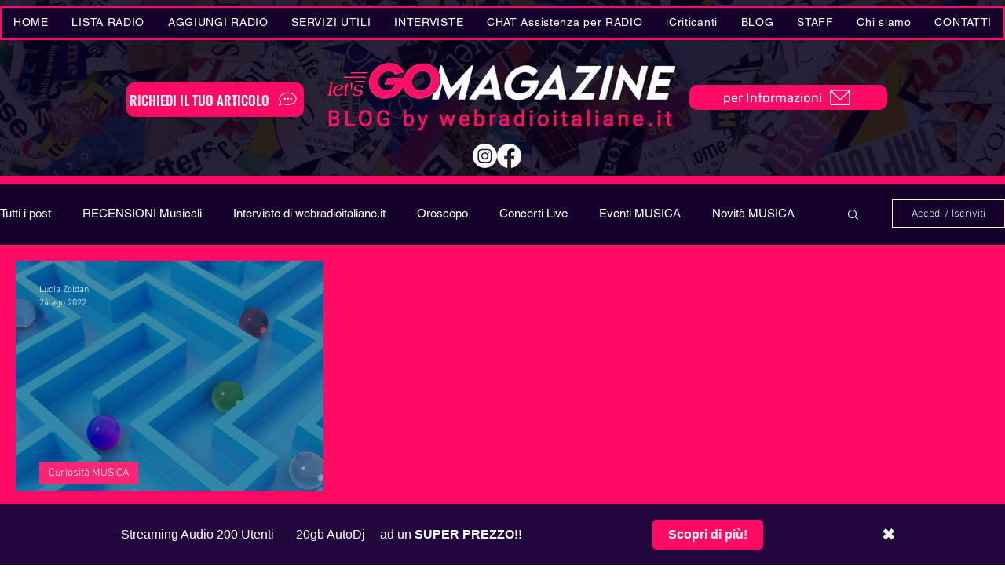

--- FILE ---
content_type: text/html; charset=utf-8
request_url: https://www.google.com/recaptcha/api2/aframe
body_size: 267
content:
<!DOCTYPE HTML><html><head><meta http-equiv="content-type" content="text/html; charset=UTF-8"></head><body><script nonce="TE4EB4w-8V1o6KyoRCZd_w">/** Anti-fraud and anti-abuse applications only. See google.com/recaptcha */ try{var clients={'sodar':'https://pagead2.googlesyndication.com/pagead/sodar?'};window.addEventListener("message",function(a){try{if(a.source===window.parent){var b=JSON.parse(a.data);var c=clients[b['id']];if(c){var d=document.createElement('img');d.src=c+b['params']+'&rc='+(localStorage.getItem("rc::a")?sessionStorage.getItem("rc::b"):"");window.document.body.appendChild(d);sessionStorage.setItem("rc::e",parseInt(sessionStorage.getItem("rc::e")||0)+1);localStorage.setItem("rc::h",'1769751449035');}}}catch(b){}});window.parent.postMessage("_grecaptcha_ready", "*");}catch(b){}</script></body></html>